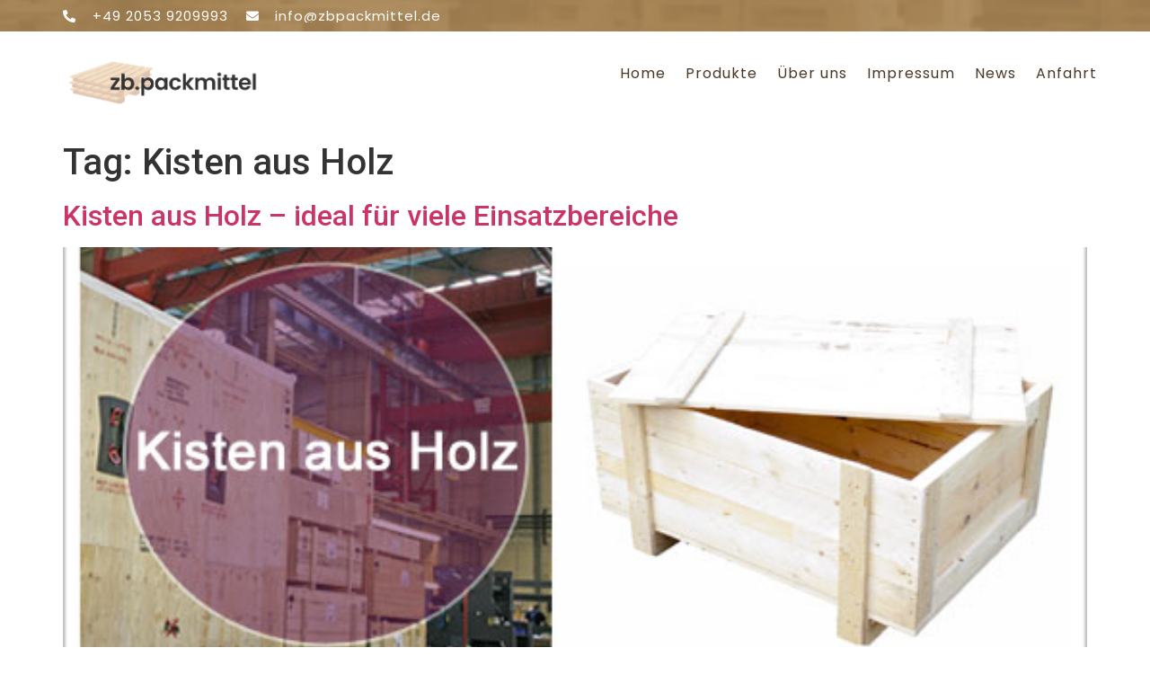

--- FILE ---
content_type: text/html; charset=UTF-8
request_url: https://www.zbpackmittel.de/tag/kisten-aus-holz/
body_size: 10378
content:
<!DOCTYPE html>
<html lang="en-US">
<head>
	<meta charset="UTF-8" />
	<meta name="viewport" content="width=device-width, initial-scale=1" />
	<link rel="profile" href="http://gmpg.org/xfn/11" />
	<link rel="pingback" href="https://www.zbpackmittel.de/xmlrpc.php" />
	
<!-- BEGIN Metadata added by Add-Meta-Tags WordPress plugin -->
<meta name="keywords" content="kisten aus holz" />
<!-- END Metadata added by Add-Meta-Tags WordPress plugin -->

<meta name='robots' content='index, follow, max-image-preview:large, max-snippet:-1, max-video-preview:-1' />

	<!-- This site is optimized with the Yoast SEO plugin v20.6 - https://yoast.com/wordpress/plugins/seo/ -->
	<title>Kisten aus Holz Archives - zb.packmittel</title><link rel="stylesheet" href="https://www.zbpackmittel.de/wp-content/cache/min/1/2c3541083ed6e86e8ca3b9e825e364ac.css" media="all" data-minify="1" />
	<link rel="canonical" href="https://www.zbpackmittel.de/tag/kisten-aus-holz/" />
	<meta name="twitter:card" content="summary_large_image" />
	<meta name="twitter:title" content="Kisten aus Holz Archives - zb.packmittel" />
	<script type="application/ld+json" class="yoast-schema-graph">{"@context":"https://schema.org","@graph":[{"@type":"CollectionPage","@id":"https://www.zbpackmittel.de/tag/kisten-aus-holz/","url":"https://www.zbpackmittel.de/tag/kisten-aus-holz/","name":"Kisten aus Holz Archives - zb.packmittel","isPartOf":{"@id":"https://www.zbpackmittel.de/#website"},"primaryImageOfPage":{"@id":"https://www.zbpackmittel.de/tag/kisten-aus-holz/#primaryimage"},"image":{"@id":"https://www.zbpackmittel.de/tag/kisten-aus-holz/#primaryimage"},"thumbnailUrl":"https://www.zbpackmittel.de/wp-content/uploads/kisten-aus-holz.jpg","breadcrumb":{"@id":"https://www.zbpackmittel.de/tag/kisten-aus-holz/#breadcrumb"},"inLanguage":"en-US"},{"@type":"ImageObject","inLanguage":"en-US","@id":"https://www.zbpackmittel.de/tag/kisten-aus-holz/#primaryimage","url":"https://www.zbpackmittel.de/wp-content/uploads/kisten-aus-holz.jpg","contentUrl":"https://www.zbpackmittel.de/wp-content/uploads/kisten-aus-holz.jpg","width":532,"height":323,"caption":"Kisten aus Holz"},{"@type":"BreadcrumbList","@id":"https://www.zbpackmittel.de/tag/kisten-aus-holz/#breadcrumb","itemListElement":[{"@type":"ListItem","position":1,"name":"Home","item":"https://www.zbpackmittel.de/"},{"@type":"ListItem","position":2,"name":"Kisten aus Holz"}]},{"@type":"WebSite","@id":"https://www.zbpackmittel.de/#website","url":"https://www.zbpackmittel.de/","name":"zb.packmittel","description":"Ihr starker Partner rund um Paletten und Vepackungen aus Holz","potentialAction":[{"@type":"SearchAction","target":{"@type":"EntryPoint","urlTemplate":"https://www.zbpackmittel.de/?s={search_term_string}"},"query-input":"required name=search_term_string"}],"inLanguage":"en-US"}]}</script>
	<!-- / Yoast SEO plugin. -->


<link rel="alternate" type="application/rss+xml" title="zb.packmittel &raquo; Feed" href="https://www.zbpackmittel.de/feed/" />
<link rel="alternate" type="application/rss+xml" title="zb.packmittel &raquo; Comments Feed" href="https://www.zbpackmittel.de/comments/feed/" />
<link rel="alternate" type="application/rss+xml" title="zb.packmittel &raquo; Kisten aus Holz Tag Feed" href="https://www.zbpackmittel.de/tag/kisten-aus-holz/feed/" />

<style id='wp-emoji-styles-inline-css'>

	img.wp-smiley, img.emoji {
		display: inline !important;
		border: none !important;
		box-shadow: none !important;
		height: 1em !important;
		width: 1em !important;
		margin: 0 0.07em !important;
		vertical-align: -0.1em !important;
		background: none !important;
		padding: 0 !important;
	}
</style>

<style id='classic-theme-styles-inline-css'>
/*! This file is auto-generated */
.wp-block-button__link{color:#fff;background-color:#32373c;border-radius:9999px;box-shadow:none;text-decoration:none;padding:calc(.667em + 2px) calc(1.333em + 2px);font-size:1.125em}.wp-block-file__button{background:#32373c;color:#fff;text-decoration:none}
</style>
<style id='global-styles-inline-css'>
body{--wp--preset--color--black: #000000;--wp--preset--color--cyan-bluish-gray: #abb8c3;--wp--preset--color--white: #ffffff;--wp--preset--color--pale-pink: #f78da7;--wp--preset--color--vivid-red: #cf2e2e;--wp--preset--color--luminous-vivid-orange: #ff6900;--wp--preset--color--luminous-vivid-amber: #fcb900;--wp--preset--color--light-green-cyan: #7bdcb5;--wp--preset--color--vivid-green-cyan: #00d084;--wp--preset--color--pale-cyan-blue: #8ed1fc;--wp--preset--color--vivid-cyan-blue: #0693e3;--wp--preset--color--vivid-purple: #9b51e0;--wp--preset--gradient--vivid-cyan-blue-to-vivid-purple: linear-gradient(135deg,rgba(6,147,227,1) 0%,rgb(155,81,224) 100%);--wp--preset--gradient--light-green-cyan-to-vivid-green-cyan: linear-gradient(135deg,rgb(122,220,180) 0%,rgb(0,208,130) 100%);--wp--preset--gradient--luminous-vivid-amber-to-luminous-vivid-orange: linear-gradient(135deg,rgba(252,185,0,1) 0%,rgba(255,105,0,1) 100%);--wp--preset--gradient--luminous-vivid-orange-to-vivid-red: linear-gradient(135deg,rgba(255,105,0,1) 0%,rgb(207,46,46) 100%);--wp--preset--gradient--very-light-gray-to-cyan-bluish-gray: linear-gradient(135deg,rgb(238,238,238) 0%,rgb(169,184,195) 100%);--wp--preset--gradient--cool-to-warm-spectrum: linear-gradient(135deg,rgb(74,234,220) 0%,rgb(151,120,209) 20%,rgb(207,42,186) 40%,rgb(238,44,130) 60%,rgb(251,105,98) 80%,rgb(254,248,76) 100%);--wp--preset--gradient--blush-light-purple: linear-gradient(135deg,rgb(255,206,236) 0%,rgb(152,150,240) 100%);--wp--preset--gradient--blush-bordeaux: linear-gradient(135deg,rgb(254,205,165) 0%,rgb(254,45,45) 50%,rgb(107,0,62) 100%);--wp--preset--gradient--luminous-dusk: linear-gradient(135deg,rgb(255,203,112) 0%,rgb(199,81,192) 50%,rgb(65,88,208) 100%);--wp--preset--gradient--pale-ocean: linear-gradient(135deg,rgb(255,245,203) 0%,rgb(182,227,212) 50%,rgb(51,167,181) 100%);--wp--preset--gradient--electric-grass: linear-gradient(135deg,rgb(202,248,128) 0%,rgb(113,206,126) 100%);--wp--preset--gradient--midnight: linear-gradient(135deg,rgb(2,3,129) 0%,rgb(40,116,252) 100%);--wp--preset--font-size--small: 13px;--wp--preset--font-size--medium: 20px;--wp--preset--font-size--large: 36px;--wp--preset--font-size--x-large: 42px;--wp--preset--spacing--20: 0.44rem;--wp--preset--spacing--30: 0.67rem;--wp--preset--spacing--40: 1rem;--wp--preset--spacing--50: 1.5rem;--wp--preset--spacing--60: 2.25rem;--wp--preset--spacing--70: 3.38rem;--wp--preset--spacing--80: 5.06rem;--wp--preset--shadow--natural: 6px 6px 9px rgba(0, 0, 0, 0.2);--wp--preset--shadow--deep: 12px 12px 50px rgba(0, 0, 0, 0.4);--wp--preset--shadow--sharp: 6px 6px 0px rgba(0, 0, 0, 0.2);--wp--preset--shadow--outlined: 6px 6px 0px -3px rgba(255, 255, 255, 1), 6px 6px rgba(0, 0, 0, 1);--wp--preset--shadow--crisp: 6px 6px 0px rgba(0, 0, 0, 1);}:where(.is-layout-flex){gap: 0.5em;}:where(.is-layout-grid){gap: 0.5em;}body .is-layout-flow > .alignleft{float: left;margin-inline-start: 0;margin-inline-end: 2em;}body .is-layout-flow > .alignright{float: right;margin-inline-start: 2em;margin-inline-end: 0;}body .is-layout-flow > .aligncenter{margin-left: auto !important;margin-right: auto !important;}body .is-layout-constrained > .alignleft{float: left;margin-inline-start: 0;margin-inline-end: 2em;}body .is-layout-constrained > .alignright{float: right;margin-inline-start: 2em;margin-inline-end: 0;}body .is-layout-constrained > .aligncenter{margin-left: auto !important;margin-right: auto !important;}body .is-layout-constrained > :where(:not(.alignleft):not(.alignright):not(.alignfull)){max-width: var(--wp--style--global--content-size);margin-left: auto !important;margin-right: auto !important;}body .is-layout-constrained > .alignwide{max-width: var(--wp--style--global--wide-size);}body .is-layout-flex{display: flex;}body .is-layout-flex{flex-wrap: wrap;align-items: center;}body .is-layout-flex > *{margin: 0;}body .is-layout-grid{display: grid;}body .is-layout-grid > *{margin: 0;}:where(.wp-block-columns.is-layout-flex){gap: 2em;}:where(.wp-block-columns.is-layout-grid){gap: 2em;}:where(.wp-block-post-template.is-layout-flex){gap: 1.25em;}:where(.wp-block-post-template.is-layout-grid){gap: 1.25em;}.has-black-color{color: var(--wp--preset--color--black) !important;}.has-cyan-bluish-gray-color{color: var(--wp--preset--color--cyan-bluish-gray) !important;}.has-white-color{color: var(--wp--preset--color--white) !important;}.has-pale-pink-color{color: var(--wp--preset--color--pale-pink) !important;}.has-vivid-red-color{color: var(--wp--preset--color--vivid-red) !important;}.has-luminous-vivid-orange-color{color: var(--wp--preset--color--luminous-vivid-orange) !important;}.has-luminous-vivid-amber-color{color: var(--wp--preset--color--luminous-vivid-amber) !important;}.has-light-green-cyan-color{color: var(--wp--preset--color--light-green-cyan) !important;}.has-vivid-green-cyan-color{color: var(--wp--preset--color--vivid-green-cyan) !important;}.has-pale-cyan-blue-color{color: var(--wp--preset--color--pale-cyan-blue) !important;}.has-vivid-cyan-blue-color{color: var(--wp--preset--color--vivid-cyan-blue) !important;}.has-vivid-purple-color{color: var(--wp--preset--color--vivid-purple) !important;}.has-black-background-color{background-color: var(--wp--preset--color--black) !important;}.has-cyan-bluish-gray-background-color{background-color: var(--wp--preset--color--cyan-bluish-gray) !important;}.has-white-background-color{background-color: var(--wp--preset--color--white) !important;}.has-pale-pink-background-color{background-color: var(--wp--preset--color--pale-pink) !important;}.has-vivid-red-background-color{background-color: var(--wp--preset--color--vivid-red) !important;}.has-luminous-vivid-orange-background-color{background-color: var(--wp--preset--color--luminous-vivid-orange) !important;}.has-luminous-vivid-amber-background-color{background-color: var(--wp--preset--color--luminous-vivid-amber) !important;}.has-light-green-cyan-background-color{background-color: var(--wp--preset--color--light-green-cyan) !important;}.has-vivid-green-cyan-background-color{background-color: var(--wp--preset--color--vivid-green-cyan) !important;}.has-pale-cyan-blue-background-color{background-color: var(--wp--preset--color--pale-cyan-blue) !important;}.has-vivid-cyan-blue-background-color{background-color: var(--wp--preset--color--vivid-cyan-blue) !important;}.has-vivid-purple-background-color{background-color: var(--wp--preset--color--vivid-purple) !important;}.has-black-border-color{border-color: var(--wp--preset--color--black) !important;}.has-cyan-bluish-gray-border-color{border-color: var(--wp--preset--color--cyan-bluish-gray) !important;}.has-white-border-color{border-color: var(--wp--preset--color--white) !important;}.has-pale-pink-border-color{border-color: var(--wp--preset--color--pale-pink) !important;}.has-vivid-red-border-color{border-color: var(--wp--preset--color--vivid-red) !important;}.has-luminous-vivid-orange-border-color{border-color: var(--wp--preset--color--luminous-vivid-orange) !important;}.has-luminous-vivid-amber-border-color{border-color: var(--wp--preset--color--luminous-vivid-amber) !important;}.has-light-green-cyan-border-color{border-color: var(--wp--preset--color--light-green-cyan) !important;}.has-vivid-green-cyan-border-color{border-color: var(--wp--preset--color--vivid-green-cyan) !important;}.has-pale-cyan-blue-border-color{border-color: var(--wp--preset--color--pale-cyan-blue) !important;}.has-vivid-cyan-blue-border-color{border-color: var(--wp--preset--color--vivid-cyan-blue) !important;}.has-vivid-purple-border-color{border-color: var(--wp--preset--color--vivid-purple) !important;}.has-vivid-cyan-blue-to-vivid-purple-gradient-background{background: var(--wp--preset--gradient--vivid-cyan-blue-to-vivid-purple) !important;}.has-light-green-cyan-to-vivid-green-cyan-gradient-background{background: var(--wp--preset--gradient--light-green-cyan-to-vivid-green-cyan) !important;}.has-luminous-vivid-amber-to-luminous-vivid-orange-gradient-background{background: var(--wp--preset--gradient--luminous-vivid-amber-to-luminous-vivid-orange) !important;}.has-luminous-vivid-orange-to-vivid-red-gradient-background{background: var(--wp--preset--gradient--luminous-vivid-orange-to-vivid-red) !important;}.has-very-light-gray-to-cyan-bluish-gray-gradient-background{background: var(--wp--preset--gradient--very-light-gray-to-cyan-bluish-gray) !important;}.has-cool-to-warm-spectrum-gradient-background{background: var(--wp--preset--gradient--cool-to-warm-spectrum) !important;}.has-blush-light-purple-gradient-background{background: var(--wp--preset--gradient--blush-light-purple) !important;}.has-blush-bordeaux-gradient-background{background: var(--wp--preset--gradient--blush-bordeaux) !important;}.has-luminous-dusk-gradient-background{background: var(--wp--preset--gradient--luminous-dusk) !important;}.has-pale-ocean-gradient-background{background: var(--wp--preset--gradient--pale-ocean) !important;}.has-electric-grass-gradient-background{background: var(--wp--preset--gradient--electric-grass) !important;}.has-midnight-gradient-background{background: var(--wp--preset--gradient--midnight) !important;}.has-small-font-size{font-size: var(--wp--preset--font-size--small) !important;}.has-medium-font-size{font-size: var(--wp--preset--font-size--medium) !important;}.has-large-font-size{font-size: var(--wp--preset--font-size--large) !important;}.has-x-large-font-size{font-size: var(--wp--preset--font-size--x-large) !important;}
.wp-block-navigation a:where(:not(.wp-element-button)){color: inherit;}
:where(.wp-block-post-template.is-layout-flex){gap: 1.25em;}:where(.wp-block-post-template.is-layout-grid){gap: 1.25em;}
:where(.wp-block-columns.is-layout-flex){gap: 2em;}:where(.wp-block-columns.is-layout-grid){gap: 2em;}
.wp-block-pullquote{font-size: 1.5em;line-height: 1.6;}
</style>





<link rel='stylesheet' id='elementor-post-1606-css' href='https://www.zbpackmittel.de/wp-content/uploads/elementor/css/post-1606.css?ver=1682679338' media='all' />

<link rel='stylesheet' id='elementor-post-1853-css' href='https://www.zbpackmittel.de/wp-content/uploads/elementor/css/post-1853.css?ver=1682679339' media='all' />

<link rel='stylesheet' id='elementor-post-1862-css' href='https://www.zbpackmittel.de/wp-content/uploads/elementor/css/post-1862.css?ver=1682684669' media='all' />



<link rel='stylesheet' id='google-fonts-1-css' href='https://fonts.googleapis.com/css?family=Roboto%3A100%2C100italic%2C200%2C200italic%2C300%2C300italic%2C400%2C400italic%2C500%2C500italic%2C600%2C600italic%2C700%2C700italic%2C800%2C800italic%2C900%2C900italic%7CRoboto+Slab%3A100%2C100italic%2C200%2C200italic%2C300%2C300italic%2C400%2C400italic%2C500%2C500italic%2C600%2C600italic%2C700%2C700italic%2C800%2C800italic%2C900%2C900italic%7CPoppins%3A100%2C100italic%2C200%2C200italic%2C300%2C300italic%2C400%2C400italic%2C500%2C500italic%2C600%2C600italic%2C700%2C700italic%2C800%2C800italic%2C900%2C900italic%7CNunito%3A100%2C100italic%2C200%2C200italic%2C300%2C300italic%2C400%2C400italic%2C500%2C500italic%2C600%2C600italic%2C700%2C700italic%2C800%2C800italic%2C900%2C900italic&#038;display=swap&#038;ver=6.4.7' media='all' />



<link rel="preconnect" href="https://fonts.gstatic.com/" crossorigin>

<script id="login-with-ajax-js-extra">
var LWA = {"ajaxurl":"https:\/\/www.zbpackmittel.de\/wp-admin\/admin-ajax.php","off":""};
</script>

<link rel="https://api.w.org/" href="https://www.zbpackmittel.de/wp-json/" /><link rel="alternate" type="application/json" href="https://www.zbpackmittel.de/wp-json/wp/v2/tags/402" /><link rel="EditURI" type="application/rsd+xml" title="RSD" href="https://www.zbpackmittel.de/xmlrpc.php?rsd" />
<meta name="generator" content="WordPress 6.4.7" />
<meta name="generator" content="Elementor 3.12.2; features: e_dom_optimization, e_optimized_assets_loading, e_optimized_css_loading, a11y_improvements, additional_custom_breakpoints; settings: css_print_method-external, google_font-enabled, font_display-swap">
<link rel="icon" href="https://www.zbpackmittel.de/wp-content/uploads/cropped-gold-black-minimalist-wood-house-logo-design-1-32x32.png" sizes="32x32" />
<link rel="icon" href="https://www.zbpackmittel.de/wp-content/uploads/cropped-gold-black-minimalist-wood-house-logo-design-1-192x192.png" sizes="192x192" />
<link rel="apple-touch-icon" href="https://www.zbpackmittel.de/wp-content/uploads/cropped-gold-black-minimalist-wood-house-logo-design-1-180x180.png" />
<meta name="msapplication-TileImage" content="https://www.zbpackmittel.de/wp-content/uploads/cropped-gold-black-minimalist-wood-house-logo-design-1-270x270.png" />
		<style id="wp-custom-css">
			

/** Start Block Kit CSS: 141-3-1d55f1e76be9fb1a8d9de88accbe962f **/

.envato-kit-138-bracket .elementor-widget-container > *:before{
	content:"[";
	color:#ffab00;
	display:inline-block;
	margin-right:4px;
	line-height:1em;
	position:relative;
	top:-1px;
}

.envato-kit-138-bracket .elementor-widget-container > *:after{
	content:"]";
	color:#ffab00;
	display:inline-block;
	margin-left:4px;
	line-height:1em;
	position:relative;
	top:-1px;
}

/** End Block Kit CSS: 141-3-1d55f1e76be9fb1a8d9de88accbe962f **/
body{
width:100%;
overflow-x:hidden;
	
}
a:link { text-decoration: none; }


a:visited { text-decoration: none; }


a:hover { text-decoration: none; }


a:active { text-decoration: none; }

/** Start Block Kit CSS: 136-3-fc37602abad173a9d9d95d89bbe6bb80 **/

.envato-block__preview{overflow: visible !important;}

/** End Block Kit CSS: 136-3-fc37602abad173a9d9d95d89bbe6bb80 **/

		</style>
		</head>

<body class="archive tag tag-kisten-aus-holz tag-402 ehf-header ehf-footer ehf-template-hello-elementor ehf-stylesheet-hello-elementor elementor-default elementor-kit-1606">
<div id="page" class="hfeed site">

		<header id="masthead" itemscope="itemscope" itemtype="https://schema.org/WPHeader">
			<p class="main-title bhf-hidden" itemprop="headline"><a href="https://www.zbpackmittel.de" title="zb.packmittel" rel="home">zb.packmittel</a></p>
					<div data-elementor-type="wp-post" data-elementor-id="1853" class="elementor elementor-1853">
									<section class="elementor-section elementor-top-section elementor-element elementor-element-23163c5 elementor-section-content-middle elementor-hidden-tablet elementor-hidden-phone elementor-section-boxed elementor-section-height-default elementor-section-height-default" data-id="23163c5" data-element_type="section" data-settings="{&quot;background_background&quot;:&quot;classic&quot;}">
							<div class="elementor-background-overlay"></div>
							<div class="elementor-container elementor-column-gap-no">
					<div class="elementor-column elementor-col-50 elementor-top-column elementor-element elementor-element-50d0886" data-id="50d0886" data-element_type="column">
			<div class="elementor-widget-wrap elementor-element-populated">
								<div class="elementor-element elementor-element-d6d7ef4 elementor-icon-list--layout-inline elementor-align-left elementor-mobile-align-center elementor-tablet-align-center elementor-list-item-link-full_width elementor-widget elementor-widget-icon-list" data-id="d6d7ef4" data-element_type="widget" data-widget_type="icon-list.default">
				<div class="elementor-widget-container">
					<ul class="elementor-icon-list-items elementor-inline-items">
							<li class="elementor-icon-list-item elementor-inline-item">
											<a href="tel:+49%202053%209209993">

												<span class="elementor-icon-list-icon">
							<i aria-hidden="true" class="fas fa-phone-alt"></i>						</span>
										<span class="elementor-icon-list-text">+49 2053 9209993</span>
											</a>
									</li>
								<li class="elementor-icon-list-item elementor-inline-item">
											<a href="mailto:info@zbpackmittel.de">

												<span class="elementor-icon-list-icon">
							<i aria-hidden="true" class="fas fa-envelope"></i>						</span>
										<span class="elementor-icon-list-text">info@zbpackmittel.de</span>
											</a>
									</li>
						</ul>
				</div>
				</div>
					</div>
		</div>
				<div class="elementor-column elementor-col-50 elementor-top-column elementor-element elementor-element-adf8c05" data-id="adf8c05" data-element_type="column">
			<div class="elementor-widget-wrap">
									</div>
		</div>
							</div>
		</section>
				<section class="elementor-section elementor-top-section elementor-element elementor-element-609e15a elementor-section-content-middle elementor-section-boxed elementor-section-height-default elementor-section-height-default" data-id="609e15a" data-element_type="section" data-settings="{&quot;background_background&quot;:&quot;classic&quot;}">
						<div class="elementor-container elementor-column-gap-default">
					<div class="elementor-column elementor-col-50 elementor-top-column elementor-element elementor-element-52c5cac" data-id="52c5cac" data-element_type="column">
			<div class="elementor-widget-wrap elementor-element-populated">
								<div class="elementor-element elementor-element-dc8285d elementor-widget elementor-widget-image" data-id="dc8285d" data-element_type="widget" data-widget_type="image.default">
				<div class="elementor-widget-container">
			<style>/*! elementor - v3.12.2 - 23-04-2023 */
.elementor-widget-image{text-align:center}.elementor-widget-image a{display:inline-block}.elementor-widget-image a img[src$=".svg"]{width:48px}.elementor-widget-image img{vertical-align:middle;display:inline-block}</style>													<a href="https://www.zbpackmittel.de">
							<img width="938" height="469" src="https://www.zbpackmittel.de/wp-content/uploads/gold-black-minimalist-wood-house-logo-design-300-×-150-px.png" class="attachment-full size-full wp-image-1630" alt="" srcset="https://www.zbpackmittel.de/wp-content/uploads/gold-black-minimalist-wood-house-logo-design-300-×-150-px.png 938w, https://www.zbpackmittel.de/wp-content/uploads/gold-black-minimalist-wood-house-logo-design-300-×-150-px-300x150.png 300w, https://www.zbpackmittel.de/wp-content/uploads/gold-black-minimalist-wood-house-logo-design-300-×-150-px-768x384.png 768w" sizes="(max-width: 938px) 100vw, 938px" />								</a>
															</div>
				</div>
					</div>
		</div>
				<div class="elementor-column elementor-col-50 elementor-top-column elementor-element elementor-element-2e2b494" data-id="2e2b494" data-element_type="column">
			<div class="elementor-widget-wrap elementor-element-populated">
								<div class="elementor-element elementor-element-a1326ea elementor-hidden-mobile elementor-widget elementor-widget-navigation" data-id="a1326ea" data-element_type="widget" data-widget_type="navigation.default">
				<div class="elementor-widget-container">
			
		<div class="nd_elements_section">
			<div class="nd_elements_navigation_component">

				<div class="menu-top-container"><ul id="menu-top" class="menu"><li id="menu-item-1410" class="menu-item menu-item-type-post_type menu-item-object-page menu-item-home menu-item-1410"><a href="https://www.zbpackmittel.de/">Home</a></li>
<li id="menu-item-143" class="menu-item menu-item-type-post_type menu-item-object-page menu-item-has-children menu-item-143"><a href="https://www.zbpackmittel.de/palettenundco/">Produkte</a>
<ul class="sub-menu">
	<li id="menu-item-1515" class="menu-item menu-item-type-post_type menu-item-object-page menu-item-1515"><a href="https://www.zbpackmittel.de/palettenundco/paletten_kaufen/">Paletten</a></li>
	<li id="menu-item-1507" class="menu-item menu-item-type-post_type menu-item-object-page menu-item-1507"><a href="https://www.zbpackmittel.de/palettenundco/rundpaletten/">Rundpaletten</a></li>
	<li id="menu-item-1514" class="menu-item menu-item-type-post_type menu-item-object-page menu-item-1514"><a href="https://www.zbpackmittel.de/palettenundco/palettendeckel/">Palettendeckel</a></li>
	<li id="menu-item-1510" class="menu-item menu-item-type-post_type menu-item-object-page menu-item-1510"><a href="https://www.zbpackmittel.de/palettenundco/gestelle/">Gestelle für Coils</a></li>
	<li id="menu-item-1512" class="menu-item menu-item-type-post_type menu-item-object-page menu-item-1512"><a href="https://www.zbpackmittel.de/palettenundco/holzkisten/">Holzkisten</a></li>
</ul>
</li>
<li id="menu-item-14" class="menu-item menu-item-type-post_type menu-item-object-page menu-item-14"><a href="https://www.zbpackmittel.de/uber-uns/">Über uns</a></li>
<li id="menu-item-13" class="menu-item menu-item-type-post_type menu-item-object-page menu-item-13"><a href="https://www.zbpackmittel.de/kontakt/">Impressum</a></li>
<li id="menu-item-1412" class="menu-item menu-item-type-post_type menu-item-object-page menu-item-1412"><a href="https://www.zbpackmittel.de/news/">News</a></li>
<li id="menu-item-1461" class="menu-item menu-item-type-custom menu-item-object-custom menu-item-has-children menu-item-1461"><a href="http://www.zbpackmittel.de/anfahrt-kontakt/">Anfahrt</a>
<ul class="sub-menu">
	<li id="menu-item-3083" class="menu-item menu-item-type-custom menu-item-object-custom menu-item-3083"><a href="https://www.zbpackmittel.de/anfahrt-kontakt/essen/">Essen</a></li>
</ul>
</li>
</ul></div>
				
				<img alt="open-navigation" width="25" class="nd_elements_open_navigation_sidebar_content" src="https://www.zbpackmittel.de/wp-content/plugins/nd-elements/widgets/navigation/img/navigation-open.svg">
			
			</div>
		</div>

		<!--START menu responsive-->
		<div class="nd_elements_navigation_sidebar_content">

			<img alt="close-navigation" width="25" class="nd_elements_close_navigation_sidebar_content" src="https://www.zbpackmittel.de/wp-content/plugins/nd-elements/widgets/navigation/img/navigation-close.svg">

		    <div class="nd_elements_navigation_sidebar">
		        <div class="menu-top-container"><ul id="menu-top-1" class="menu"><li class="menu-item menu-item-type-post_type menu-item-object-page menu-item-home menu-item-1410"><a href="https://www.zbpackmittel.de/">Home</a></li>
<li class="menu-item menu-item-type-post_type menu-item-object-page menu-item-has-children menu-item-143"><a href="https://www.zbpackmittel.de/palettenundco/">Produkte</a>
<ul class="sub-menu">
	<li class="menu-item menu-item-type-post_type menu-item-object-page menu-item-1515"><a href="https://www.zbpackmittel.de/palettenundco/paletten_kaufen/">Paletten</a></li>
	<li class="menu-item menu-item-type-post_type menu-item-object-page menu-item-1507"><a href="https://www.zbpackmittel.de/palettenundco/rundpaletten/">Rundpaletten</a></li>
	<li class="menu-item menu-item-type-post_type menu-item-object-page menu-item-1514"><a href="https://www.zbpackmittel.de/palettenundco/palettendeckel/">Palettendeckel</a></li>
	<li class="menu-item menu-item-type-post_type menu-item-object-page menu-item-1510"><a href="https://www.zbpackmittel.de/palettenundco/gestelle/">Gestelle für Coils</a></li>
	<li class="menu-item menu-item-type-post_type menu-item-object-page menu-item-1512"><a href="https://www.zbpackmittel.de/palettenundco/holzkisten/">Holzkisten</a></li>
</ul>
</li>
<li class="menu-item menu-item-type-post_type menu-item-object-page menu-item-14"><a href="https://www.zbpackmittel.de/uber-uns/">Über uns</a></li>
<li class="menu-item menu-item-type-post_type menu-item-object-page menu-item-13"><a href="https://www.zbpackmittel.de/kontakt/">Impressum</a></li>
<li class="menu-item menu-item-type-post_type menu-item-object-page menu-item-1412"><a href="https://www.zbpackmittel.de/news/">News</a></li>
<li class="menu-item menu-item-type-custom menu-item-object-custom menu-item-has-children menu-item-1461"><a href="http://www.zbpackmittel.de/anfahrt-kontakt/">Anfahrt</a>
<ul class="sub-menu">
	<li class="menu-item menu-item-type-custom menu-item-object-custom menu-item-3083"><a href="https://www.zbpackmittel.de/anfahrt-kontakt/essen/">Essen</a></li>
</ul>
</li>
</ul></div>
		    </div>

		</div>
		<!--END menu responsive-->
				</div>
				</div>
				<div class="elementor-element elementor-element-35c5277 elementor-hidden-desktop elementor-hidden-tablet elementor-widget elementor-widget-ucaddon_ue_side_menu" data-id="35c5277" data-element_type="widget" data-widget_type="ucaddon_ue_side_menu.default">
				<div class="elementor-widget-container">
			<!-- start Side Menu -->
		
		

			<style type="text/css">/* widget: Side Menu */

#uc_ue_side_menu_elementor16737 *
{
  box-sizing:border-box;
  -webkit-box-sizing: border-box;
  -moz-box-sizing: border-box;
}

body.uc-menu-push{
  	transition: padding-left 1s, padding-right 1s;
}

body.menu-opened{
	overflow: hidden;
}

#uc_ue_side_menu_elementor16737 .uc-side-menu-wrapper
{
  position:relative;
}

#uc_ue_side_menu_elementor16737 .uc-menu-button-wrapper{
	position: relative;
}


#uc_ue_side_menu_elementor16737 .menu-right-open {
	width: 300px;
	top: 0;
	right: 0;
	margin-right: 0px;
	margin-left: 0px;
	transition: 1s;
	z-index: 999999;
	position: fixed;
}

#uc_ue_side_menu_elementor16737 .menu-right-close {
	width: 300px;
	top: 0;
	right: 0;
	margin-right: -300px;
	transition: 1s;
	z-index: 1;
	height: 100%;
	position: fixed;
}

#uc_ue_side_menu_elementor16737 .menu-left-open {
	width: 300px;
	top: 0;
	left: 0;
	margin-right: 0px;
	margin-left: 0px;
	transition: 1s;
	z-index: 999999;
	height: 100%;
	position: fixed;
}

#uc_ue_side_menu_elementor16737 .menu-left-close {
	width: 300px;
	top: 0;
	left: 0;
	margin-left: -300px;
	transition: 1s;
	z-index: 1;
	height: 100%;
	position: fixed;
}
	
#uc_ue_side_menu_elementor16737 .uc-menu-item-pointer {
    display: inline-block;
    margin:0px 15px;
    vertical-align: middle;
}






#uc_ue_side_menu_elementor16737 .uc-side-menu-items
{
  position:relative;
  height:100vh;
  overflow-x: hidden;
  transition:1s;
}

#uc_ue_side_menu_elementor16737 .open_side_menu
{
  cursor:pointer;
  align-items:center;
  justify-content:center;
  transition: 0.4s ease;
  position: relative;
  line-height:1em;
      	display: flex;
  }

#uc_ue_side_menu_elementor16737 .open_side_menu svg
{
  height:1em;
  width:1em;
}

#uc_ue_side_menu_elementor16737 .open_side_menu_toggle
{
  position: relative;
  -webkit-box-flex: 0;
  flex: none;
  width: 100%;
  height: 2px;
  display: flex;
  align-items: center;
  justify-content: center;
  transition: all 0.4s ease;
}
#uc_ue_side_menu_elementor16737 .open_side_menu_toggle:before,
#uc_ue_side_menu_elementor16737 .open_side_menu_toggle:after {
  content: '';
  position: absolute;
  z-index: 1;
  top: -10px;
  left: 0;
  width: 100%;
  height: 2px;
  background: inherit;
}
	
#uc_ue_side_menu_elementor16737 .open_side_menu_toggle:after {
  top: 10px;
}

	

#uc_ue_side_menu_elementor16737 .open_side_menu.uc-close-action .open_side_menu_toggle
{
  -webkit-transform: rotate(90deg);
  transform: rotate(135deg);
}
#uc_ue_side_menu_elementor16737 .open_side_menu.uc-close-action .open_side_menu_toggle:before,
#uc_ue_side_menu_elementor16737 .open_side_menu.uc-close-action .open_side_menu_toggle:after
{
  top: 0;
  -webkit-transform: rotate(90deg);
  transform: rotate(90deg);
}
#uc_ue_side_menu_elementor16737 .open_side_menu.uc-close-action .open_side_menu_toggle:after
{
 opacity: 0;
}
#uc_ue_side_menu_elementor16737 .open_side_menu.uc-close-action:hover .open_side_menu_toggle
{
  -webkit-transform: rotate(225deg);
  transform: rotate(225deg);
}


#uc_ue_side_menu_elementor16737 .uc-side-menu-title
{
  text-align:left;
}

.menu-left-open .uc-close-side-menu, .menu-right-open .uc-close-side-menu
{
  display:flex;
  opacity:1;
}

.menu-left-close .uc-close-side-menu, .menu-right-close .uc-close-side-menu
{
  display:none;
}

.uc-close-side-menu
{
  line-height:1em;
}

.uc-close-side-menu svg
{
  height:1em;
  width:1em;
}

#uc_ue_side_menu_elementor16737 .menu-left-open .ue_side_menu_overlay, #uc_ue_side_menu_elementor16737 .menu-right-open .ue_side_menu_overlay
{
  display:block;
  opacity:1;
  transition:1s;
}

#uc_ue_side_menu_elementor16737 .menu-left-close .ue_side_menu_overlay, #uc_ue_side_menu_elementor16737 .menu-right-close .ue_side_menu_overlay
{
  display:none;
  opacity:0;
  transition:1s;
}

#uc_ue_side_menu_elementor16737 .uc-close-side-menu
{
  position:absolute;
  right:300px;
  cursor:pointer;
  justify-content:center;
  align-items:center;
  z-index:1;
}


#uc_ue_side_menu_elementor16737 .uc-side-menu-items ul
{
  padding:0px;
  margin-left:0px;
  margin-right: 0;
  margin-bottom: 0;
  list-style:none;
}

#uc_ue_side_menu_elementor16737 .uc-side-menu-items ul a
{
  display:block;
  text-decoration:none;
  position:relative;
}


#uc_ue_side_menu_elementor16737 .sub-menu {
    overflow: hidden;
    list-style: none;
    height: auto;
    transition: 0.5s;
  	
}

#uc_ue_side_menu_elementor16737 .side-menu-search-holder
{
  display:flex;
  overflow:hidden;
}

#uc_ue_side_menu_elementor16737 .side-menu-search-holder input
{
  border:none;
  border-radius:0px;
  flex:1;
  min-width: 0;
  
}
#uc_ue_side_menu_elementor16737 .side-menu-search-holder button
{
  border:none;
  display:flex;
  cursor:pointer;
  align-items:center;
  justify-content:center;
  border-radius:0px;
  flex-grow: 0;
  flex-shrink: 0;
}

#uc_ue_side_menu_elementor16737 .side-menu-buttons
{
  display:flex;
}

#uc_ue_side_menu_elementor16737 .side-menu-button
{
  flex:1;
  text-align:center;
  text-decoration:none;
}

.side-menu-button
{
  font-size:12px;
}


#uc_ue_side_menu_elementor16737  .ue_side_menu_overlay
{
  position:fixed;
  top:0;
  bottom:0;
  left:0;
  right:0;
  transition:1s;
  opacity:0;
}



	

  








/* On screens that are 768px */
@media screen and (max-width: 768px) {
  
#uc_ue_side_menu_elementor16737 .menu-right-open {
	width: ;
}

#uc_ue_side_menu_elementor16737 .menu-right-close {
	width: ;
	margin-right: -;

}

#uc_ue_side_menu_elementor16737 .menu-left-open {
	width: ;
	
}

#uc_ue_side_menu_elementor16737 .menu-left-close {
	width: ;
	margin-left: -;

}

/* On screens that are 420px */
@media screen and (max-width: 420px) {
  
#uc_ue_side_menu_elementor16737 .menu-right-open {
	width: ;
}

#uc_ue_side_menu_elementor16737 .menu-right-close {
	width: ;
	margin-right: -;

}

#uc_ue_side_menu_elementor16737 .menu-left-open {
	width: ;
	
}

#uc_ue_side_menu_elementor16737 .menu-left-close {
	width: ;
	margin-left: -;
}
  
}

</style>

			<div id="uc_ue_side_menu_elementor16737" class="uc-side-menu-main-wrapper" data-closeonbody="true" data-push="true" data-push-mobile="false" data-expand="false" data-clickable="false" data-closeothers="false">
     
      <div class="uc-menu-button-wrapper" style="display:flex; justify-content:flex-end;">
          
               <div class="open_side_menu">
                                    <svg xmlns="http://www.w3.org/2000/svg" xmlns:xlink="http://www.w3.org/1999/xlink" id="Capa_1" x="0px" y="0px" viewBox="0 0 384.97 384.97" style="enable-background:new 0 0 384.97 384.97;" xml:space="preserve"><g>	<g id="Menu">		<path d="M12.03,84.212h360.909c6.641,0,12.03-5.39,12.03-12.03c0-6.641-5.39-12.03-12.03-12.03H12.03   C5.39,60.152,0,65.541,0,72.182C0,78.823,5.39,84.212,12.03,84.212z"></path>		<path d="M372.939,180.455H12.03c-6.641,0-12.03,5.39-12.03,12.03s5.39,12.03,12.03,12.03h360.909c6.641,0,12.03-5.39,12.03-12.03   S379.58,180.455,372.939,180.455z"></path>		<path d="M372.939,300.758H12.03c-6.641,0-12.03,5.39-12.03,12.03c0,6.641,5.39,12.03,12.03,12.03h360.909   c6.641,0,12.03-5.39,12.03-12.03C384.97,306.147,379.58,300.758,372.939,300.758z"></path>	</g>	<g>	</g>	<g>	</g>	<g>	</g>	<g>	</g>	<g>	</g>	<g>	</g></g><g></g><g></g><g></g><g></g><g></g><g></g><g></g><g></g><g></g><g></g><g></g><g></g><g></g><g></g><g></g></svg>
                         	   </div>
          
      </div>
  
  	          <div class="uc-side-menu-expand-icon" style="display: none"><i class='fas fa-angle-down'></i></div>
        <div class="uc-side-menu-collapse-icon" style="display: none"><i class='fas fa-angle-up'></i></div>
  	    
      <div class="uc-side-menu-wrapper menu-right-close" data-name="" data-openonload="false" style="display: none;">
        			                        <div class="ue_side_menu_overlay"></div>
        		            
                        <div class="uc-close-side-menu"><svg xmlns="http://www.w3.org/2000/svg" xmlns:xlink="http://www.w3.org/1999/xlink" id="Capa_1" x="0px" y="0px" viewBox="0 0 490 490" style="enable-background:new 0 0 490 490;" xml:space="preserve"><polygon points="11.387,490 245,255.832 478.613,490 489.439,479.174 255.809,244.996 489.439,10.811 478.613,0 245,234.161  11.387,0 0.561,10.811 234.191,244.996 0.561,479.174 "></polygon><g></g><g></g><g></g><g></g><g></g><g></g><g></g><g></g><g></g><g></g><g></g><g></g><g></g><g></g><g></g></svg></div>
                    
          <div class="side-menu-holder">
              <div class="uc-side-menu-items">
                  <div class="uc-header">
                      
                                            
                  </div>
                
                                  
                                    
                  <div></div>
                                    
                   <ul id="menu-top-2" class="uc-list-menu"><li class="menu-item menu-item-type-post_type menu-item-object-page menu-item-home menu-item-1410"><a href="https://www.zbpackmittel.de/">Home</a></li>
<li class="menu-item menu-item-type-post_type menu-item-object-page menu-item-has-children menu-item-143"><a href="https://www.zbpackmittel.de/palettenundco/">Produkte</a>
<ul class="sub-menu">
	<li class="menu-item menu-item-type-post_type menu-item-object-page menu-item-1515"><a href="https://www.zbpackmittel.de/palettenundco/paletten_kaufen/">Paletten</a></li>
	<li class="menu-item menu-item-type-post_type menu-item-object-page menu-item-1507"><a href="https://www.zbpackmittel.de/palettenundco/rundpaletten/">Rundpaletten</a></li>
	<li class="menu-item menu-item-type-post_type menu-item-object-page menu-item-1514"><a href="https://www.zbpackmittel.de/palettenundco/palettendeckel/">Palettendeckel</a></li>
	<li class="menu-item menu-item-type-post_type menu-item-object-page menu-item-1510"><a href="https://www.zbpackmittel.de/palettenundco/gestelle/">Gestelle für Coils</a></li>
	<li class="menu-item menu-item-type-post_type menu-item-object-page menu-item-1512"><a href="https://www.zbpackmittel.de/palettenundco/holzkisten/">Holzkisten</a></li>
</ul>
</li>
<li class="menu-item menu-item-type-post_type menu-item-object-page menu-item-14"><a href="https://www.zbpackmittel.de/uber-uns/">Über uns</a></li>
<li class="menu-item menu-item-type-post_type menu-item-object-page menu-item-13"><a href="https://www.zbpackmittel.de/kontakt/">Impressum</a></li>
<li class="menu-item menu-item-type-post_type menu-item-object-page menu-item-1412"><a href="https://www.zbpackmittel.de/news/">News</a></li>
<li class="menu-item menu-item-type-custom menu-item-object-custom menu-item-has-children menu-item-1461"><a href="http://www.zbpackmittel.de/anfahrt-kontakt/">Anfahrt</a>
<ul class="sub-menu">
	<li class="menu-item menu-item-type-custom menu-item-object-custom menu-item-3083"><a href="https://www.zbpackmittel.de/anfahrt-kontakt/essen/">Essen</a></li>
</ul>
</li>
</ul>                 
                   <div></div>
                
                  		
                
              </div>
          </div>
      </div>
  
</div>
			<!-- end Side Menu -->		</div>
				</div>
					</div>
		</div>
							</div>
		</section>
							</div>
				</header>

	<main id="content" class="site-main">

			<header class="page-header">
			<h1 class="entry-title">Tag: <span>Kisten aus Holz</span></h1>		</header>
		<div class="page-content">
					<article class="post">
				<h2 class="entry-title"><a href="https://www.zbpackmittel.de/kisten-aus-holz-ideal-fuer-viele-einsatzbereiche/">Kisten aus Holz &#8211; ideal für viele Einsatzbereiche</a></h2><a href="https://www.zbpackmittel.de/kisten-aus-holz-ideal-fuer-viele-einsatzbereiche/"><img width="532" height="323" src="https://www.zbpackmittel.de/wp-content/uploads/kisten-aus-holz.jpg" class="attachment-large size-large wp-post-image" alt="Kisten aus Holz" decoding="async" srcset="https://www.zbpackmittel.de/wp-content/uploads/kisten-aus-holz.jpg 532w, https://www.zbpackmittel.de/wp-content/uploads/kisten-aus-holz-300x182.jpg 300w" sizes="(max-width: 532px) 100vw, 532px" /></a><p>Kisten aus Holz gibt es als sehr kleine und als sehr große Modelle Kisten aus Holz können sowohl in der Lagerung, als auch im Transport eingesetzte werden. Holzkisten sind sehr flexibel einsetzbar, dabei gleichzeitig sehr robust. Daher kommen sie in vielen verschiedenen Bereichen zum Einsatz. Holzkisten gibt es auch in ganz unterschiedlichen Ausführungen. Es gibt [&hellip;]</p>
			</article>
			</div>

	
	</main>

		<footer itemtype="https://schema.org/WPFooter" itemscope="itemscope" id="colophon" role="contentinfo">
			<div class='footer-width-fixer'>		<div data-elementor-type="wp-post" data-elementor-id="1862" class="elementor elementor-1862">
									<section class="elementor-section elementor-top-section elementor-element elementor-element-fffb664 elementor-section-boxed elementor-section-height-default elementor-section-height-default" data-id="fffb664" data-element_type="section" data-settings="{&quot;background_background&quot;:&quot;classic&quot;}">
							<div class="elementor-background-overlay"></div>
							<div class="elementor-container elementor-column-gap-default">
					<div class="elementor-column elementor-col-33 elementor-top-column elementor-element elementor-element-6c81141" data-id="6c81141" data-element_type="column">
			<div class="elementor-widget-wrap elementor-element-populated">
								<div class="elementor-element elementor-element-6758dbe elementor-widget elementor-widget-image" data-id="6758dbe" data-element_type="widget" data-widget_type="image.default">
				<div class="elementor-widget-container">
																<a href="https://www.zbpackmittel.de">
							<img width="713" height="356" src="https://www.zbpackmittel.de/wp-content/uploads/gold-black-minimalist-wood-house-logo-design-300-×-150-px-1.png" class="attachment-full size-full wp-image-1734" alt="logo white" loading="lazy" srcset="https://www.zbpackmittel.de/wp-content/uploads/gold-black-minimalist-wood-house-logo-design-300-×-150-px-1.png 713w, https://www.zbpackmittel.de/wp-content/uploads/gold-black-minimalist-wood-house-logo-design-300-×-150-px-1-300x150.png 300w" sizes="(max-width: 713px) 100vw, 713px" />								</a>
															</div>
				</div>
				<div class="elementor-element elementor-element-eee2d5c elementor-widget elementor-widget-heading" data-id="eee2d5c" data-element_type="widget" data-widget_type="heading.default">
				<div class="elementor-widget-container">
			<style>/*! elementor - v3.12.2 - 23-04-2023 */
.elementor-heading-title{padding:0;margin:0;line-height:1}.elementor-widget-heading .elementor-heading-title[class*=elementor-size-]>a{color:inherit;font-size:inherit;line-height:inherit}.elementor-widget-heading .elementor-heading-title.elementor-size-small{font-size:15px}.elementor-widget-heading .elementor-heading-title.elementor-size-medium{font-size:19px}.elementor-widget-heading .elementor-heading-title.elementor-size-large{font-size:29px}.elementor-widget-heading .elementor-heading-title.elementor-size-xl{font-size:39px}.elementor-widget-heading .elementor-heading-title.elementor-size-xxl{font-size:59px}</style><p class="elementor-heading-title elementor-size-default">Ihr starker Partner rund um Paletten und Vepackungen aus Holz</p>		</div>
				</div>
					</div>
		</div>
				<div class="elementor-column elementor-col-33 elementor-top-column elementor-element elementor-element-06e6004" data-id="06e6004" data-element_type="column">
			<div class="elementor-widget-wrap elementor-element-populated">
								<div class="elementor-element elementor-element-77d6f37 elementor-widget elementor-widget-heading" data-id="77d6f37" data-element_type="widget" data-widget_type="heading.default">
				<div class="elementor-widget-container">
			<h4 class="elementor-heading-title elementor-size-default">Links</h4>		</div>
				</div>
				<div class="elementor-element elementor-element-25582aa elementor-align-left elementor-mobile-align-center elementor-tablet-align-center elementor-icon-list--layout-traditional elementor-list-item-link-full_width elementor-widget elementor-widget-icon-list" data-id="25582aa" data-element_type="widget" data-widget_type="icon-list.default">
				<div class="elementor-widget-container">
					<ul class="elementor-icon-list-items">
							<li class="elementor-icon-list-item">
											<a href="https://www.zbpackmittel.de/uber-uns/">

												<span class="elementor-icon-list-icon">
							<i aria-hidden="true" class="fas fa-check"></i>						</span>
										<span class="elementor-icon-list-text">Über uns</span>
											</a>
									</li>
								<li class="elementor-icon-list-item">
											<a href="https://www.zbpackmittel.de/palettenundco/">

												<span class="elementor-icon-list-icon">
							<i aria-hidden="true" class="fas fa-check"></i>						</span>
										<span class="elementor-icon-list-text">Produkte</span>
											</a>
									</li>
								<li class="elementor-icon-list-item">
											<a href="https://www.zbpackmittel.de/kontakt/">

												<span class="elementor-icon-list-icon">
							<i aria-hidden="true" class="fas fa-check"></i>						</span>
										<span class="elementor-icon-list-text">Impressum</span>
											</a>
									</li>
								<li class="elementor-icon-list-item">
											<a href="https://www.zbpackmittel.de/news/">

												<span class="elementor-icon-list-icon">
							<i aria-hidden="true" class="fas fa-check"></i>						</span>
										<span class="elementor-icon-list-text">News</span>
											</a>
									</li>
								<li class="elementor-icon-list-item">
											<a href="https://www.zbpackmittel.de/anfahrt-kontakt/">

												<span class="elementor-icon-list-icon">
							<i aria-hidden="true" class="fas fa-check"></i>						</span>
										<span class="elementor-icon-list-text">Anfahrt </span>
											</a>
									</li>
						</ul>
				</div>
				</div>
					</div>
		</div>
				<div class="elementor-column elementor-col-33 elementor-top-column elementor-element elementor-element-cfc63b3" data-id="cfc63b3" data-element_type="column">
			<div class="elementor-widget-wrap elementor-element-populated">
								<div class="elementor-element elementor-element-a5c5f29 elementor-widget elementor-widget-heading" data-id="a5c5f29" data-element_type="widget" data-widget_type="heading.default">
				<div class="elementor-widget-container">
			<h4 class="elementor-heading-title elementor-size-default">Kontakt:
</h4>		</div>
				</div>
				<div class="elementor-element elementor-element-7cc47c2 elementor-align-left elementor-mobile-align-center elementor-tablet-align-center elementor-icon-list--layout-traditional elementor-list-item-link-full_width elementor-widget elementor-widget-icon-list" data-id="7cc47c2" data-element_type="widget" data-widget_type="icon-list.default">
				<div class="elementor-widget-container">
					<ul class="elementor-icon-list-items">
							<li class="elementor-icon-list-item">
											<a href="tel:+49%202053%209209993">

												<span class="elementor-icon-list-icon">
							<i aria-hidden="true" class="fas fa-phone-alt"></i>						</span>
										<span class="elementor-icon-list-text">Phone: +49 2053 9209993</span>
											</a>
									</li>
								<li class="elementor-icon-list-item">
											<a href="#">

												<span class="elementor-icon-list-icon">
							<i aria-hidden="true" class="fas fa-fax"></i>						</span>
										<span class="elementor-icon-list-text">Fax: +49 2053 8990351</span>
											</a>
									</li>
								<li class="elementor-icon-list-item">
											<a href="mailto:info@zbpackmittel.de">

												<span class="elementor-icon-list-icon">
							<i aria-hidden="true" class="far fa-envelope"></i>						</span>
										<span class="elementor-icon-list-text">Email: info@zbpackmittel.de</span>
											</a>
									</li>
						</ul>
				</div>
				</div>
				<div class="elementor-element elementor-element-fa28b04 elementor-align-left elementor-mobile-align-center elementor-widget elementor-widget-button" data-id="fa28b04" data-element_type="widget" data-widget_type="button.default">
				<div class="elementor-widget-container">
					<div class="elementor-button-wrapper">
			<a href="https://www.zbpackmittel.de/anfahrt-kontakt/" class="elementor-button-link elementor-button elementor-size-sm elementor-animation-buzz-out" role="button">
						<span class="elementor-button-content-wrapper">
						<span class="elementor-button-text">FORDERN SIE IHR ANGEBOT AN</span>
		</span>
					</a>
		</div>
				</div>
				</div>
					</div>
		</div>
							</div>
		</section>
				<section class="elementor-section elementor-top-section elementor-element elementor-element-7d96ed7 elementor-section-boxed elementor-section-height-default elementor-section-height-default" data-id="7d96ed7" data-element_type="section" data-settings="{&quot;background_background&quot;:&quot;classic&quot;}">
						<div class="elementor-container elementor-column-gap-default">
					<div class="elementor-column elementor-col-50 elementor-top-column elementor-element elementor-element-062bf24" data-id="062bf24" data-element_type="column">
			<div class="elementor-widget-wrap elementor-element-populated">
								<div class="elementor-element elementor-element-d8fcc54 elementor-widget elementor-widget-text-editor" data-id="d8fcc54" data-element_type="widget" data-widget_type="text-editor.default">
				<div class="elementor-widget-container">
			<style>/*! elementor - v3.12.2 - 23-04-2023 */
.elementor-widget-text-editor.elementor-drop-cap-view-stacked .elementor-drop-cap{background-color:#69727d;color:#fff}.elementor-widget-text-editor.elementor-drop-cap-view-framed .elementor-drop-cap{color:#69727d;border:3px solid;background-color:transparent}.elementor-widget-text-editor:not(.elementor-drop-cap-view-default) .elementor-drop-cap{margin-top:8px}.elementor-widget-text-editor:not(.elementor-drop-cap-view-default) .elementor-drop-cap-letter{width:1em;height:1em}.elementor-widget-text-editor .elementor-drop-cap{float:left;text-align:center;line-height:1;font-size:50px}.elementor-widget-text-editor .elementor-drop-cap-letter{display:inline-block}</style>				<p>© Copyright zb.packmittel. All rights reserved</p>						</div>
				</div>
					</div>
		</div>
				<div class="elementor-column elementor-col-50 elementor-top-column elementor-element elementor-element-9632fe9" data-id="9632fe9" data-element_type="column">
			<div class="elementor-widget-wrap elementor-element-populated">
								<div class="elementor-element elementor-element-e2f2675 elementor-align-right elementor-tablet-align-center elementor-widget elementor-widget-button" data-id="e2f2675" data-element_type="widget" data-widget_type="button.default">
				<div class="elementor-widget-container">
					<div class="elementor-button-wrapper">
			<a href="#top" class="elementor-button-link elementor-button elementor-size-sm" role="button">
						<span class="elementor-button-content-wrapper">
						<span class="elementor-button-text">▲</span>
		</span>
					</a>
		</div>
				</div>
				</div>
					</div>
		</div>
							</div>
		</section>
							</div>
		</div>		</footer>
	</div><!-- #page -->













<script src="https://www.zbpackmittel.de/wp-includes/js/dist/hooks.min.js?ver=c6aec9a8d4e5a5d543a1" id="wp-hooks-js"></script>
<script src="https://www.zbpackmittel.de/wp-includes/js/dist/i18n.min.js?ver=7701b0c3857f914212ef" id="wp-i18n-js"></script>

<script id="elementor-pro-frontend-js-before">
var ElementorProFrontendConfig = {"ajaxurl":"https:\/\/www.zbpackmittel.de\/wp-admin\/admin-ajax.php","nonce":"df7043c4ac","urls":{"assets":"https:\/\/www.zbpackmittel.de\/wp-content\/plugins\/elementor-pro\/assets\/","rest":"https:\/\/www.zbpackmittel.de\/wp-json\/"},"shareButtonsNetworks":{"facebook":{"title":"Facebook","has_counter":true},"twitter":{"title":"Twitter"},"linkedin":{"title":"LinkedIn","has_counter":true},"pinterest":{"title":"Pinterest","has_counter":true},"reddit":{"title":"Reddit","has_counter":true},"vk":{"title":"VK","has_counter":true},"odnoklassniki":{"title":"OK","has_counter":true},"tumblr":{"title":"Tumblr"},"digg":{"title":"Digg"},"skype":{"title":"Skype"},"stumbleupon":{"title":"StumbleUpon","has_counter":true},"mix":{"title":"Mix"},"telegram":{"title":"Telegram"},"pocket":{"title":"Pocket","has_counter":true},"xing":{"title":"XING","has_counter":true},"whatsapp":{"title":"WhatsApp"},"email":{"title":"Email"},"print":{"title":"Print"}},"facebook_sdk":{"lang":"en_US","app_id":""},"lottie":{"defaultAnimationUrl":"https:\/\/www.zbpackmittel.de\/wp-content\/plugins\/elementor-pro\/modules\/lottie\/assets\/animations\/default.json"}};
</script>



<script id="elementor-frontend-js-before">
var elementorFrontendConfig = {"environmentMode":{"edit":false,"wpPreview":false,"isScriptDebug":false},"i18n":{"shareOnFacebook":"Share on Facebook","shareOnTwitter":"Share on Twitter","pinIt":"Pin it","download":"Download","downloadImage":"Download image","fullscreen":"Fullscreen","zoom":"Zoom","share":"Share","playVideo":"Play Video","previous":"Previous","next":"Next","close":"Close"},"is_rtl":false,"breakpoints":{"xs":0,"sm":480,"md":768,"lg":1025,"xl":1440,"xxl":1600},"responsive":{"breakpoints":{"mobile":{"label":"Mobile Portrait","value":767,"default_value":767,"direction":"max","is_enabled":true},"mobile_extra":{"label":"Mobile Landscape","value":880,"default_value":880,"direction":"max","is_enabled":false},"tablet":{"label":"Tablet Portrait","value":1024,"default_value":1024,"direction":"max","is_enabled":true},"tablet_extra":{"label":"Tablet Landscape","value":1200,"default_value":1200,"direction":"max","is_enabled":false},"laptop":{"label":"Laptop","value":1366,"default_value":1366,"direction":"max","is_enabled":false},"widescreen":{"label":"Widescreen","value":2400,"default_value":2400,"direction":"min","is_enabled":false}}},"version":"3.12.2","is_static":false,"experimentalFeatures":{"e_dom_optimization":true,"e_optimized_assets_loading":true,"e_optimized_css_loading":true,"a11y_improvements":true,"additional_custom_breakpoints":true,"e_swiper_latest":true,"theme_builder_v2":true,"hello-theme-header-footer":true,"landing-pages":true,"page-transitions":true,"notes":true,"loop":true,"form-submissions":true,"e_scroll_snap":true},"urls":{"assets":"https:\/\/www.zbpackmittel.de\/wp-content\/plugins\/elementor\/assets\/"},"swiperClass":"swiper","settings":{"editorPreferences":[]},"kit":{"active_breakpoints":["viewport_mobile","viewport_tablet"],"global_image_lightbox":"yes","lightbox_enable_counter":"yes","lightbox_enable_fullscreen":"yes","lightbox_enable_zoom":"yes","lightbox_enable_share":"yes","lightbox_title_src":"title","lightbox_description_src":"description","hello_header_logo_type":"title","hello_header_menu_layout":"horizontal","hello_footer_logo_type":"logo"},"post":{"id":0,"title":"Kisten aus Holz Archives - zb.packmittel","excerpt":""}};
</script>



<!--   Unlimited Elements Scripts  --> 

<script src="https://www.zbpackmittel.de/wp-content/cache/min/1/b6090fbfcf855648c3496c5efe975e58.js" data-minify="1"></script></body>
</html> 

<!-- This website is like a Rocket, isn't it? Performance optimized by WP Rocket. Learn more: https://wp-rocket.me - Debug: cached@1769082457 -->

--- FILE ---
content_type: text/css; charset=utf-8
request_url: https://www.zbpackmittel.de/wp-content/uploads/elementor/css/post-1853.css?ver=1682679339
body_size: 1612
content:
.elementor-1853 .elementor-element.elementor-element-23163c5 > .elementor-container > .elementor-column > .elementor-widget-wrap{align-content:center;align-items:center;}.elementor-1853 .elementor-element.elementor-element-23163c5:not(.elementor-motion-effects-element-type-background), .elementor-1853 .elementor-element.elementor-element-23163c5 > .elementor-motion-effects-container > .elementor-motion-effects-layer{background-image:url("https://www.zbpackmittel.de/wp-content/uploads/startseiteslider3-300x112.jpg");background-position:center center;background-repeat:no-repeat;background-size:cover;}.elementor-1853 .elementor-element.elementor-element-23163c5 > .elementor-background-overlay{background-color:var( --e-global-color-6506b95 );opacity:0.9;transition:background 0.3s, border-radius 0.3s, opacity 0.3s;}.elementor-1853 .elementor-element.elementor-element-23163c5{transition:background 0.3s, border 0.3s, border-radius 0.3s, box-shadow 0.3s;margin-top:0px;margin-bottom:0px;padding:10px 0px 10px 0px;}.elementor-bc-flex-widget .elementor-1853 .elementor-element.elementor-element-50d0886.elementor-column .elementor-widget-wrap{align-items:center;}.elementor-1853 .elementor-element.elementor-element-50d0886.elementor-column.elementor-element[data-element_type="column"] > .elementor-widget-wrap.elementor-element-populated{align-content:center;align-items:center;}.elementor-1853 .elementor-element.elementor-element-50d0886 > .elementor-element-populated{margin:0px 0px 0px 0px;--e-column-margin-right:0px;--e-column-margin-left:0px;padding:0px 0px 0px 0px;}.elementor-1853 .elementor-element.elementor-element-d6d7ef4 .elementor-icon-list-items:not(.elementor-inline-items) .elementor-icon-list-item:not(:last-child){padding-bottom:calc(20px/2);}.elementor-1853 .elementor-element.elementor-element-d6d7ef4 .elementor-icon-list-items:not(.elementor-inline-items) .elementor-icon-list-item:not(:first-child){margin-top:calc(20px/2);}.elementor-1853 .elementor-element.elementor-element-d6d7ef4 .elementor-icon-list-items.elementor-inline-items .elementor-icon-list-item{margin-right:calc(20px/2);margin-left:calc(20px/2);}.elementor-1853 .elementor-element.elementor-element-d6d7ef4 .elementor-icon-list-items.elementor-inline-items{margin-right:calc(-20px/2);margin-left:calc(-20px/2);}body.rtl .elementor-1853 .elementor-element.elementor-element-d6d7ef4 .elementor-icon-list-items.elementor-inline-items .elementor-icon-list-item:after{left:calc(-20px/2);}body:not(.rtl) .elementor-1853 .elementor-element.elementor-element-d6d7ef4 .elementor-icon-list-items.elementor-inline-items .elementor-icon-list-item:after{right:calc(-20px/2);}.elementor-1853 .elementor-element.elementor-element-d6d7ef4 .elementor-icon-list-icon i{color:#FFFFFF;transition:color 0.3s;}.elementor-1853 .elementor-element.elementor-element-d6d7ef4 .elementor-icon-list-icon svg{fill:#FFFFFF;transition:fill 0.3s;}.elementor-1853 .elementor-element.elementor-element-d6d7ef4{--e-icon-list-icon-size:14px;--e-icon-list-icon-align:left;--e-icon-list-icon-margin:0 calc(var(--e-icon-list-icon-size, 1em) * 0.25) 0 0;--icon-vertical-offset:0px;}.elementor-1853 .elementor-element.elementor-element-d6d7ef4 .elementor-icon-list-icon{padding-right:10px;}.elementor-1853 .elementor-element.elementor-element-d6d7ef4 .elementor-icon-list-item > .elementor-icon-list-text, .elementor-1853 .elementor-element.elementor-element-d6d7ef4 .elementor-icon-list-item > a{font-family:"Poppins", Sans-serif;font-size:15px;font-weight:normal;line-height:1em;letter-spacing:1px;}.elementor-1853 .elementor-element.elementor-element-d6d7ef4 .elementor-icon-list-text{color:#FFFFFF;transition:color 0.3s;}.elementor-bc-flex-widget .elementor-1853 .elementor-element.elementor-element-adf8c05.elementor-column .elementor-widget-wrap{align-items:center;}.elementor-1853 .elementor-element.elementor-element-adf8c05.elementor-column.elementor-element[data-element_type="column"] > .elementor-widget-wrap.elementor-element-populated{align-content:center;align-items:center;}.elementor-1853 .elementor-element.elementor-element-adf8c05 > .elementor-element-populated{margin:0px 0px 0px 0px;--e-column-margin-right:0px;--e-column-margin-left:0px;padding:0px 0px 0px 0px;}.elementor-1853 .elementor-element.elementor-element-609e15a > .elementor-container > .elementor-column > .elementor-widget-wrap{align-content:center;align-items:center;}.elementor-1853 .elementor-element.elementor-element-609e15a:not(.elementor-motion-effects-element-type-background), .elementor-1853 .elementor-element.elementor-element-609e15a > .elementor-motion-effects-container > .elementor-motion-effects-layer{background-color:#FFFFFF;}.elementor-1853 .elementor-element.elementor-element-609e15a{transition:background 0.3s, border 0.3s, border-radius 0.3s, box-shadow 0.3s;margin-top:0px;margin-bottom:0px;padding:0px 0px 0px 0px;z-index:9;}.elementor-1853 .elementor-element.elementor-element-609e15a > .elementor-background-overlay{transition:background 0.3s, border-radius 0.3s, opacity 0.3s;}.elementor-bc-flex-widget .elementor-1853 .elementor-element.elementor-element-52c5cac.elementor-column .elementor-widget-wrap{align-items:center;}.elementor-1853 .elementor-element.elementor-element-52c5cac.elementor-column.elementor-element[data-element_type="column"] > .elementor-widget-wrap.elementor-element-populated{align-content:center;align-items:center;}.elementor-1853 .elementor-element.elementor-element-52c5cac.elementor-column > .elementor-widget-wrap{justify-content:center;}.elementor-1853 .elementor-element.elementor-element-52c5cac > .elementor-element-populated{margin:0px 0px 0px 0px;--e-column-margin-right:0px;--e-column-margin-left:0px;padding:0px 0px 0px 0px;}.elementor-1853 .elementor-element.elementor-element-dc8285d{text-align:left;}.elementor-1853 .elementor-element.elementor-element-dc8285d img{width:100%;max-width:100%;}.elementor-bc-flex-widget .elementor-1853 .elementor-element.elementor-element-2e2b494.elementor-column .elementor-widget-wrap{align-items:center;}.elementor-1853 .elementor-element.elementor-element-2e2b494.elementor-column.elementor-element[data-element_type="column"] > .elementor-widget-wrap.elementor-element-populated{align-content:center;align-items:center;}.elementor-1853 .elementor-element.elementor-element-2e2b494.elementor-column > .elementor-widget-wrap{justify-content:center;}.elementor-1853 .elementor-element.elementor-element-2e2b494 > .elementor-element-populated{margin:0px 0px 0px 0px;--e-column-margin-right:0px;--e-column-margin-left:0px;padding:0px 0px 0px 0px;}.elementor-1853 .elementor-element.elementor-element-a1326ea .nd_elements_navigation_component > div{text-align:right;}.elementor-1853 .elementor-element.elementor-element-a1326ea .nd_elements_open_navigation_sidebar_content{float:right;}.elementor-1853 .elementor-element.elementor-element-a1326ea .nd_elements_navigation_component ul.menu > li a{padding:0px 9px;font-family:"Poppins", Sans-serif;font-size:16px;font-weight:normal;line-height:1em;letter-spacing:1px;color:#4A3827;}.elementor-1853 .elementor-element.elementor-element-a1326ea .nd_elements_navigation_component div > ul li > ul.sub-menu{width:200px;padding-top:30px;}.elementor-1853 .elementor-element.elementor-element-a1326ea .nd_elements_navigation_component div > ul li > ul.sub-menu li > ul.sub-menu{margin-left:200px;}.elementor-1853 .elementor-element.elementor-element-a1326ea .nd_elements_navigation_component div > ul li > ul.sub-menu > li a{padding:15px 20px 15px 20px;}.elementor-1853 .elementor-element.elementor-element-a1326ea .nd_elements_navigation_component ul.menu > li a:hover{color:#7D654E;}.elementor-1853 .elementor-element.elementor-element-a1326ea .nd_elements_navigation_component div > ul li > ul.sub-menu li a{font-family:"Poppins", Sans-serif;font-size:15px;font-weight:normal;line-height:1em;letter-spacing:1px;color:#4A3827;}.elementor-1853 .elementor-element.elementor-element-a1326ea .nd_elements_navigation_component div > ul li > ul.sub-menu > li{border-bottom-width:1px;border-bottom-color:#F1F1F1;box-shadow:0px 0px 10px 0px rgba(0, 0, 0, 0.05);background-color:#ffffff;}.elementor-1853 .elementor-element.elementor-element-a1326ea .nd_elements_navigation_component div > ul li > ul.sub-menu li.menu-item-has-children > a:after{border-color:transparent transparent transparent #4A3827;}.elementor-1853 .elementor-element.elementor-element-a1326ea .nd_elements_navigation_component div > ul li > ul.sub-menu li a:hover{color:#7D654E;}.elementor-1853 .elementor-element.elementor-element-a1326ea .nd_elements_navigation_component div > ul li > ul.sub-menu > li:hover{background-color:#f9f9f9;}.elementor-1853 .elementor-element.elementor-element-a1326ea .nd_elements_navigation_sidebar_content{background-color:#000000;}.elementor-1853 .elementor-element.elementor-element-a1326ea > .elementor-widget-container{margin:0px -20px 0px 0px;padding:0px 0px 0px 0px;}.elementor-1853 .elementor-element.elementor-element-35c5277 .uc-list-menu{margin-top:20px;}.elementor-1853 .elementor-element.elementor-element-35c5277 .uc-menu-button-wrapper{z-index:999999;}.elementor-1853 .elementor-element.elementor-element-35c5277 .uc-side-menu-items{background-color:var( --e-global-color-6506b95 );}.elementor-1853 .elementor-element.elementor-element-35c5277 .side-menu-holder{text-align:inherit;}.elementor-1853 .elementor-element.elementor-element-35c5277 .open_side_menu{width:60px;height:60px;font-size:20px;background-color:var( --e-global-color-6506b95 );color:#FFFFFF;border-radius:0px;padding:15px 15px 15px 15px;}.elementor-1853 .elementor-element.elementor-element-35c5277 .open_side_menu:hover{color:#ffffff;}.elementor-1853 .elementor-element.elementor-element-35c5277 .open_side_menu_toggle{background-color:#FFFFFF;}.elementor-1853 .elementor-element.elementor-element-35c5277 .open_side_menu svg{fill:#FFFFFF;}.elementor-1853 .elementor-element.elementor-element-35c5277 .open_side_menu:hover .open_side_menu_toggle{background-color:#ffffff;}.elementor-1853 .elementor-element.elementor-element-35c5277 .open_side_menu:hover svg{fill:#ffffff;}.elementor-1853 .elementor-element.elementor-element-35c5277 .uc-side-menu-title{padding:20px 20px 20px 20px;background-color:#000000;color:#ffffff;border-style:solid;border-width:0px 0px 1px 0px;border-color:rgba(255, 255, 255, 0.39);}.elementor-1853 .elementor-element.elementor-element-35c5277 .uc-close-side-menu{font-size:16px;top:20px;color:#ffffff;background-color:#000000;width:40px;height:40px;border-radius:0px;}.elementor-1853 .elementor-element.elementor-element-35c5277 .uc-close-side-menu svg{fill:#ffffff;}.elementor-1853 .elementor-element.elementor-element-35c5277 .uc-close-side-menu:hover{color:#bababa;}.elementor-1853 .elementor-element.elementor-element-35c5277 .uc-close-side-menu:hover svg{fill:#bababa;}.elementor-1853 .elementor-element.elementor-element-35c5277 .uc-side-menu-items ul a{padding:20px 20px 20px 20px;background-color:rgba(255, 255, 255, 0);font-family:"Poppins", Sans-serif;color:#ffffff;margin:0px 0px 0px 0px;border-style:solid;border-width:1px 0px 0px 0px;border-color:rgba(255, 255, 255, 0.22);}.elementor-1853 .elementor-element.elementor-element-35c5277 .uc-side-menu-items ul a:hover{background-color:#9B7849;color:rgba(255, 255, 255, 0.9);}.elementor-1853 .elementor-element.elementor-element-35c5277 .uc-menu-item-pointer svg{width:10px;height:10px;}.elementor-1853 .elementor-element.elementor-element-35c5277 .uc-menu-item-pointer{font-size:10px;}.elementor-1853 .elementor-element.elementor-element-35c5277 .uc-side-menu-items ul ul li a{padding:20px 60px 20px 60px;}.elementor-1853 .elementor-element.elementor-element-35c5277 .uc-side-menu-items ul ul ul li a{padding:20px 80px 20px 80px;}.elementor-1853 .elementor-element.elementor-element-35c5277 ul li.current-menu-item > a{background-color:#9B7849;}.elementor-1853 .elementor-element.elementor-element-35c5277 .side-menu-search{padding:20px 20px 20px 20px;}.elementor-1853 .elementor-element.elementor-element-35c5277 .side-menu-search-holder{border-radius:0px;}.elementor-1853 .elementor-element.elementor-element-35c5277 .side-menu-search-holder input{background-color:#ffffff;padding:10px 20px 10px 20px;}.elementor-1853 .elementor-element.elementor-element-35c5277 .side-menu-search-holder button{background-color:#ffffff;color:#000000;}.elementor-1853 .elementor-element.elementor-element-35c5277 .side-menu-button{padding:15px 15px 15px 15px;color:#ffffff;}.elementor-1853 .elementor-element.elementor-element-35c5277 .side-menu-button:hover{color:rgba(255, 255, 255, 0.73);}.elementor-1853 .elementor-element.elementor-element-35c5277 .side-menu-button-icon{font-size:24px;margin-bottom:10px;}.elementor-1853 .elementor-element.elementor-element-35c5277 .ue_side_menu_overlay{background-color:rgba(0, 0, 0, 0.60);}@media(min-width:768px){.elementor-1853 .elementor-element.elementor-element-52c5cac{width:20%;}.elementor-1853 .elementor-element.elementor-element-2e2b494{width:80%;}}@media(max-width:1024px) and (min-width:768px){.elementor-1853 .elementor-element.elementor-element-50d0886{width:100%;}.elementor-1853 .elementor-element.elementor-element-adf8c05{width:100%;}.elementor-1853 .elementor-element.elementor-element-52c5cac{width:100%;}.elementor-1853 .elementor-element.elementor-element-2e2b494{width:100%;}}@media(max-width:1024px){.elementor-1853 .elementor-element.elementor-element-50d0886 > .elementor-element-populated{margin:0px 0px 0px 0px;--e-column-margin-right:0px;--e-column-margin-left:0px;padding:20px 0px 10px 0px;}.elementor-1853 .elementor-element.elementor-element-adf8c05 > .elementor-element-populated{margin:0px 0px 0px 0px;--e-column-margin-right:0px;--e-column-margin-left:0px;padding:10px 0px 10px 0px;}.elementor-1853 .elementor-element.elementor-element-609e15a{margin-top:0px;margin-bottom:0px;padding:20px 20px 20px 20px;}.elementor-1853 .elementor-element.elementor-element-dc8285d{text-align:center;}.elementor-1853 .elementor-element.elementor-element-2e2b494 > .elementor-element-populated{margin:10px 0px 0px 0px;--e-column-margin-right:0px;--e-column-margin-left:0px;}}@media(max-width:767px){.elementor-1853 .elementor-element.elementor-element-23163c5{padding:20px 0px 20px 0px;}.elementor-1853 .elementor-element.elementor-element-50d0886 > .elementor-element-populated{padding:0px 20px 0px 20px;}.elementor-1853 .elementor-element.elementor-element-d6d7ef4 .elementor-icon-list-item > .elementor-icon-list-text, .elementor-1853 .elementor-element.elementor-element-d6d7ef4 .elementor-icon-list-item > a{line-height:2em;}.elementor-1853 .elementor-element.elementor-element-adf8c05 > .elementor-element-populated{padding:0px 20px 0px 20px;}.elementor-1853 .elementor-element.elementor-element-52c5cac{width:50%;}.elementor-1853 .elementor-element.elementor-element-dc8285d{text-align:center;}.elementor-1853 .elementor-element.elementor-element-2e2b494{width:50%;}.elementor-1853 .elementor-element.elementor-element-35c5277 .uc-close-side-menu{font-size:17px;top:0px;}.elementor-1853 .elementor-element.elementor-element-35c5277 .uc-side-menu-items ul a{border-width:0px 0px 1px 0px;}.elementor-1853 .elementor-element.elementor-element-35c5277 .uc-side-menu-items ul ul li a{font-size:14px;}}

--- FILE ---
content_type: text/css; charset=utf-8
request_url: https://www.zbpackmittel.de/wp-content/uploads/elementor/css/post-1862.css?ver=1682684669
body_size: 1028
content:
.elementor-1862 .elementor-element.elementor-element-fffb664:not(.elementor-motion-effects-element-type-background), .elementor-1862 .elementor-element.elementor-element-fffb664 > .elementor-motion-effects-container > .elementor-motion-effects-layer{background-image:url("https://www.zbpackmittel.de/wp-content/uploads/Seite-verpackungshoelzer.jpg");background-position:bottom center;background-repeat:no-repeat;background-size:cover;}.elementor-1862 .elementor-element.elementor-element-fffb664 > .elementor-background-overlay{background-color:var( --e-global-color-6506b95 );opacity:0.95;transition:background 0.3s, border-radius 0.3s, opacity 0.3s;}.elementor-1862 .elementor-element.elementor-element-fffb664{transition:background 0.3s, border 0.3s, border-radius 0.3s, box-shadow 0.3s;margin-top:0px;margin-bottom:0px;padding:70px 0px 70px 0px;}.elementor-1862 .elementor-element.elementor-element-6758dbe{text-align:left;}.elementor-1862 .elementor-element.elementor-element-6758dbe img{width:185px;}.elementor-1862 .elementor-element.elementor-element-6758dbe > .elementor-widget-container{margin:0px 0px 0px 0px;}.elementor-1862 .elementor-element.elementor-element-eee2d5c{text-align:left;}.elementor-1862 .elementor-element.elementor-element-eee2d5c .elementor-heading-title{color:#FFFFFF;font-family:"Poppins", Sans-serif;font-size:15px;font-weight:normal;line-height:1.8em;letter-spacing:1px;}.elementor-1862 .elementor-element.elementor-element-eee2d5c > .elementor-widget-container{margin:0px 0px 0px 0px;padding:0px 0px 0px 0px;}.elementor-1862 .elementor-element.elementor-element-77d6f37{text-align:left;}.elementor-1862 .elementor-element.elementor-element-77d6f37 .elementor-heading-title{color:#FFFFFF;font-family:"Poppins", Sans-serif;font-size:20px;font-weight:bold;line-height:1em;letter-spacing:1px;}.elementor-1862 .elementor-element.elementor-element-77d6f37 > .elementor-widget-container{margin:0px 0px 10px 0px;}.elementor-1862 .elementor-element.elementor-element-25582aa .elementor-icon-list-items:not(.elementor-inline-items) .elementor-icon-list-item:not(:last-child){padding-bottom:calc(20px/2);}.elementor-1862 .elementor-element.elementor-element-25582aa .elementor-icon-list-items:not(.elementor-inline-items) .elementor-icon-list-item:not(:first-child){margin-top:calc(20px/2);}.elementor-1862 .elementor-element.elementor-element-25582aa .elementor-icon-list-items.elementor-inline-items .elementor-icon-list-item{margin-right:calc(20px/2);margin-left:calc(20px/2);}.elementor-1862 .elementor-element.elementor-element-25582aa .elementor-icon-list-items.elementor-inline-items{margin-right:calc(-20px/2);margin-left:calc(-20px/2);}body.rtl .elementor-1862 .elementor-element.elementor-element-25582aa .elementor-icon-list-items.elementor-inline-items .elementor-icon-list-item:after{left:calc(-20px/2);}body:not(.rtl) .elementor-1862 .elementor-element.elementor-element-25582aa .elementor-icon-list-items.elementor-inline-items .elementor-icon-list-item:after{right:calc(-20px/2);}.elementor-1862 .elementor-element.elementor-element-25582aa .elementor-icon-list-icon i{color:#EDD7B9;transition:color 0.3s;}.elementor-1862 .elementor-element.elementor-element-25582aa .elementor-icon-list-icon svg{fill:#EDD7B9;transition:fill 0.3s;}.elementor-1862 .elementor-element.elementor-element-25582aa{--e-icon-list-icon-size:15px;--e-icon-list-icon-align:left;--e-icon-list-icon-margin:0 calc(var(--e-icon-list-icon-size, 1em) * 0.25) 0 0;--icon-vertical-offset:0px;}.elementor-1862 .elementor-element.elementor-element-25582aa .elementor-icon-list-icon{padding-right:10px;}.elementor-1862 .elementor-element.elementor-element-25582aa .elementor-icon-list-item > .elementor-icon-list-text, .elementor-1862 .elementor-element.elementor-element-25582aa .elementor-icon-list-item > a{font-family:"Poppins", Sans-serif;font-size:15px;font-weight:normal;line-height:1.2em;letter-spacing:1px;}.elementor-1862 .elementor-element.elementor-element-25582aa .elementor-icon-list-text{color:#FFFFFF;transition:color 0.3s;}.elementor-1862 .elementor-element.elementor-element-a5c5f29{text-align:left;}.elementor-1862 .elementor-element.elementor-element-a5c5f29 .elementor-heading-title{color:#FFFFFF;font-family:"Poppins", Sans-serif;font-size:20px;font-weight:bold;line-height:1em;letter-spacing:1px;}.elementor-1862 .elementor-element.elementor-element-a5c5f29 > .elementor-widget-container{margin:0px 0px 10px 0px;}.elementor-1862 .elementor-element.elementor-element-7cc47c2 .elementor-icon-list-items:not(.elementor-inline-items) .elementor-icon-list-item:not(:last-child){padding-bottom:calc(20px/2);}.elementor-1862 .elementor-element.elementor-element-7cc47c2 .elementor-icon-list-items:not(.elementor-inline-items) .elementor-icon-list-item:not(:first-child){margin-top:calc(20px/2);}.elementor-1862 .elementor-element.elementor-element-7cc47c2 .elementor-icon-list-items.elementor-inline-items .elementor-icon-list-item{margin-right:calc(20px/2);margin-left:calc(20px/2);}.elementor-1862 .elementor-element.elementor-element-7cc47c2 .elementor-icon-list-items.elementor-inline-items{margin-right:calc(-20px/2);margin-left:calc(-20px/2);}body.rtl .elementor-1862 .elementor-element.elementor-element-7cc47c2 .elementor-icon-list-items.elementor-inline-items .elementor-icon-list-item:after{left:calc(-20px/2);}body:not(.rtl) .elementor-1862 .elementor-element.elementor-element-7cc47c2 .elementor-icon-list-items.elementor-inline-items .elementor-icon-list-item:after{right:calc(-20px/2);}.elementor-1862 .elementor-element.elementor-element-7cc47c2 .elementor-icon-list-icon i{color:#EDD7B9;transition:color 0.3s;}.elementor-1862 .elementor-element.elementor-element-7cc47c2 .elementor-icon-list-icon svg{fill:#EDD7B9;transition:fill 0.3s;}.elementor-1862 .elementor-element.elementor-element-7cc47c2{--e-icon-list-icon-size:15px;--e-icon-list-icon-align:left;--e-icon-list-icon-margin:0 calc(var(--e-icon-list-icon-size, 1em) * 0.25) 0 0;--icon-vertical-offset:0px;}.elementor-1862 .elementor-element.elementor-element-7cc47c2 .elementor-icon-list-icon{padding-right:10px;}.elementor-1862 .elementor-element.elementor-element-7cc47c2 .elementor-icon-list-item > .elementor-icon-list-text, .elementor-1862 .elementor-element.elementor-element-7cc47c2 .elementor-icon-list-item > a{font-family:"Poppins", Sans-serif;font-size:15px;font-weight:normal;line-height:1.2em;letter-spacing:1px;}.elementor-1862 .elementor-element.elementor-element-7cc47c2 .elementor-icon-list-text{color:#FFFFFF;transition:color 0.3s;}.elementor-1862 .elementor-element.elementor-element-fa28b04 .elementor-button{font-family:"Poppins", Sans-serif;font-size:13px;font-weight:bold;line-height:1em;letter-spacing:1px;fill:#7D654E;color:#7D654E;background-color:#FFFFFF;border-style:solid;border-width:2px 2px 2px 2px;border-color:#FFFFFF;border-radius:0px 0px 0px 0px;padding:14px 35px 14px 35px;}.elementor-1862 .elementor-element.elementor-element-fa28b04 .elementor-button:hover, .elementor-1862 .elementor-element.elementor-element-fa28b04 .elementor-button:focus{color:#FFFFFF;background-color:rgba(0, 0, 0, 0);border-color:#FFFFFF;}.elementor-1862 .elementor-element.elementor-element-fa28b04 .elementor-button:hover svg, .elementor-1862 .elementor-element.elementor-element-fa28b04 .elementor-button:focus svg{fill:#FFFFFF;}.elementor-1862 .elementor-element.elementor-element-fa28b04 > .elementor-widget-container{padding:15px 0px 0px 0px;}.elementor-1862 .elementor-element.elementor-element-7d96ed7:not(.elementor-motion-effects-element-type-background), .elementor-1862 .elementor-element.elementor-element-7d96ed7 > .elementor-motion-effects-container > .elementor-motion-effects-layer{background-color:#282828;}.elementor-1862 .elementor-element.elementor-element-7d96ed7{transition:background 0.3s, border 0.3s, border-radius 0.3s, box-shadow 0.3s;padding:10px 0px 10px 0px;}.elementor-1862 .elementor-element.elementor-element-7d96ed7 > .elementor-background-overlay{transition:background 0.3s, border-radius 0.3s, opacity 0.3s;}.elementor-1862 .elementor-element.elementor-element-d8fcc54{color:#ffffff;font-family:"Poppins", Sans-serif;font-size:0.75em;}.elementor-1862 .elementor-element.elementor-element-e2f2675 .elementor-button{font-family:"Nunito", Sans-serif;font-size:1.1em;font-weight:400;line-height:1.3em;fill:var( --e-global-color-6506b95 );color:var( --e-global-color-6506b95 );background-color:rgba(255,171,0,0);border-style:solid;border-width:2px 2px 2px 2px;border-color:var( --e-global-color-6506b95 );border-radius:0px 0px 0px 0px;padding:5px 8px 5px 8px;}.elementor-1862 .elementor-element.elementor-element-e2f2675 .elementor-button:hover, .elementor-1862 .elementor-element.elementor-element-e2f2675 .elementor-button:focus{color:#ffffff;background-color:var( --e-global-color-6506b95 );border-color:var( --e-global-color-6506b95 );}.elementor-1862 .elementor-element.elementor-element-e2f2675 .elementor-button:hover svg, .elementor-1862 .elementor-element.elementor-element-e2f2675 .elementor-button:focus svg{fill:#ffffff;}@media(min-width:768px){.elementor-1862 .elementor-element.elementor-element-6c81141{width:40.437%;}.elementor-1862 .elementor-element.elementor-element-06e6004{width:25.166%;}.elementor-1862 .elementor-element.elementor-element-cfc63b3{width:34.034%;}}@media(max-width:1024px) and (min-width:768px){.elementor-1862 .elementor-element.elementor-element-6c81141{width:100%;}.elementor-1862 .elementor-element.elementor-element-06e6004{width:50%;}.elementor-1862 .elementor-element.elementor-element-cfc63b3{width:100%;}}@media(max-width:1024px){.elementor-1862 .elementor-element.elementor-element-eee2d5c{text-align:center;}.elementor-1862 .elementor-element.elementor-element-77d6f37{text-align:center;}.elementor-1862 .elementor-element.elementor-element-a5c5f29{text-align:center;}}@media(max-width:767px){.elementor-1862 .elementor-element.elementor-element-77d6f37{text-align:center;}.elementor-1862 .elementor-element.elementor-element-a5c5f29{text-align:center;}.elementor-1862 .elementor-element.elementor-element-d8fcc54{text-align:center;}}